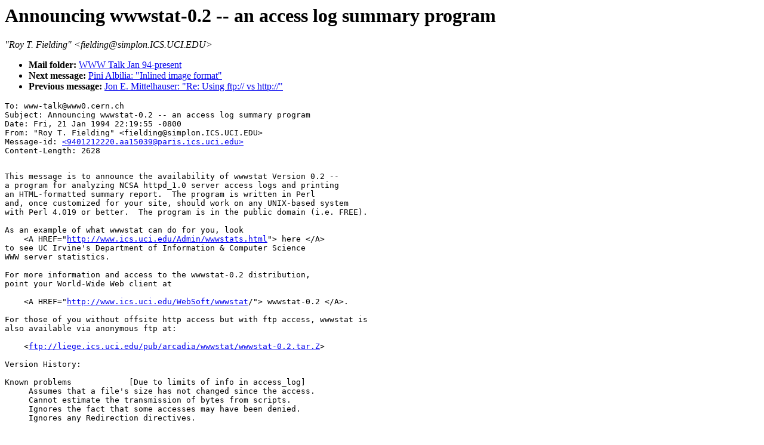

--- FILE ---
content_type: text/html; charset=UTF-8
request_url: https://ksi.cpsc.ucalgary.ca/archives/WWW-TALK/www-talk-1994q1.messages/269.html
body_size: 3736
content:
<TITLE>EMail Msg &lt;9401212220.aa15039@paris.ics.uci.edu&gt;</TITLE>
<H1>Announcing wwwstat-0.2 -- an access log summary program </H1><ADDRESS>&quot;Roy T. Fielding&quot; &lt;fielding@simplon.ICS.UCI.EDU&gt;</ADDRESS>
<UL><LI><B>Mail folder: </B><A HREF="../www-talk-1994q1.index.html#269.html">WWW Talk Jan 94-present</A><LI><B>Next message: </B><A HREF="270.html">Pini Albilia: &quot;Inlined image format&quot;</A><LI><B>Previous message: </B><A HREF="268.html">Jon E. Mittelhauser: &quot;Re: Using  ftp:// vs http://&quot;</A></UL>
<PRE>To: www-talk@www0.cern.ch
Subject: Announcing wwwstat-0.2 -- an access log summary program 
Date: Fri, 21 Jan 1994 22:19:55 -0800
From: &quot;Roy T. Fielding&quot; &lt;fielding@simplon.ICS.UCI.EDU&gt;
Message-id: <A HREF="269.html">&lt;9401212220.aa15039@paris.ics.uci.edu&gt;</A>
Content-Length: 2628
</PRE><PRE>

This message is to announce the availability of wwwstat Version 0.2 --
a program for analyzing NCSA httpd_1.0 server access logs and printing
an HTML-formatted summary report.  The program is written in Perl
and, once customized for your site, should work on any UNIX-based system
with Perl 4.019 or better.  The program is in the public domain (i.e. FREE).

As an example of what wwwstat can do for you, look
    &lt;A HREF=&quot;<A HREF="http://www.ics.uci.edu/Admin/wwwstats.html">http://www.ics.uci.edu/Admin/wwwstats.html</A>&quot;&gt; here &lt;/A&gt;
to see UC Irvine's Department of Information &amp; Computer Science
WWW server statistics.

For more information and access to the wwwstat-0.2 distribution,
point your World-Wide Web client at

    &lt;A HREF=&quot;<A HREF="http://www.ics.uci.edu/WebSoft/wwwstat">http://www.ics.uci.edu/WebSoft/wwwstat</A>/&quot;&gt; wwwstat-0.2 &lt;/A&gt;.

For those of you without offsite http access but with ftp access, wwwstat is
also available via anonymous ftp at:

    &lt;<A HREF="ftp://liege.ics.uci.edu/pub/arcadia/wwwstat/wwwstat-0.2.tar.Z">ftp://liege.ics.uci.edu/pub/arcadia/wwwstat/wwwstat-0.2.tar.Z</A>&gt;

Version History:

Known problems            [Due to limits of info in access_log]
     Assumes that a file's size has not changed since the access.
     Cannot estimate the transmission of bytes from scripts.
     Ignores the fact that some accesses may have been denied.
     Ignores any Redirection directives.

Version 0.2                                             January 21, 1994 
     Added support for the /~username form of files. 
     Added general support for Alias and ScriptAlias configurations. 
     Now reads the server config file to get site configuration. 
     Sped up the process by caching file sizes (fewer file stats). 
     Added options to display full IP addresses in subdomain listing. 
     Expanded some form field sizes.   Now sorts archive section by name.

Version 0.1                                             January 14, 1994 
     Added support for HTML output.
     Added reversed subdomain statistics.
     Added the logic for grouping files in archive sections.
     Rewrote the whole damn thing.

Version 0.0
     Originally from fwgstat 0.35 (jem@sunsite.unc.edu) with all the
     extra options stripped out and many bugs fixed.  In turn,
     fwgstat was heavily based on xferstats, which is packaged with
     the Wuarchive FTP daemon.  Fwgstat is good for multi-server stats.


If you have any suggestions, bug reports, fixes, or enhancements,
send them to me at &lt;fielding@ics.uci.edu&gt;.  Unless some serious bugs
are discovered, I do not anticipate making any more releases until
the NCSA httpd access_log format changes.

Have fun,


....Roy Fielding   ICS Grad Student, University of California, Irvine  USA
                   (fielding@ics.uci.edu)

</PRE>